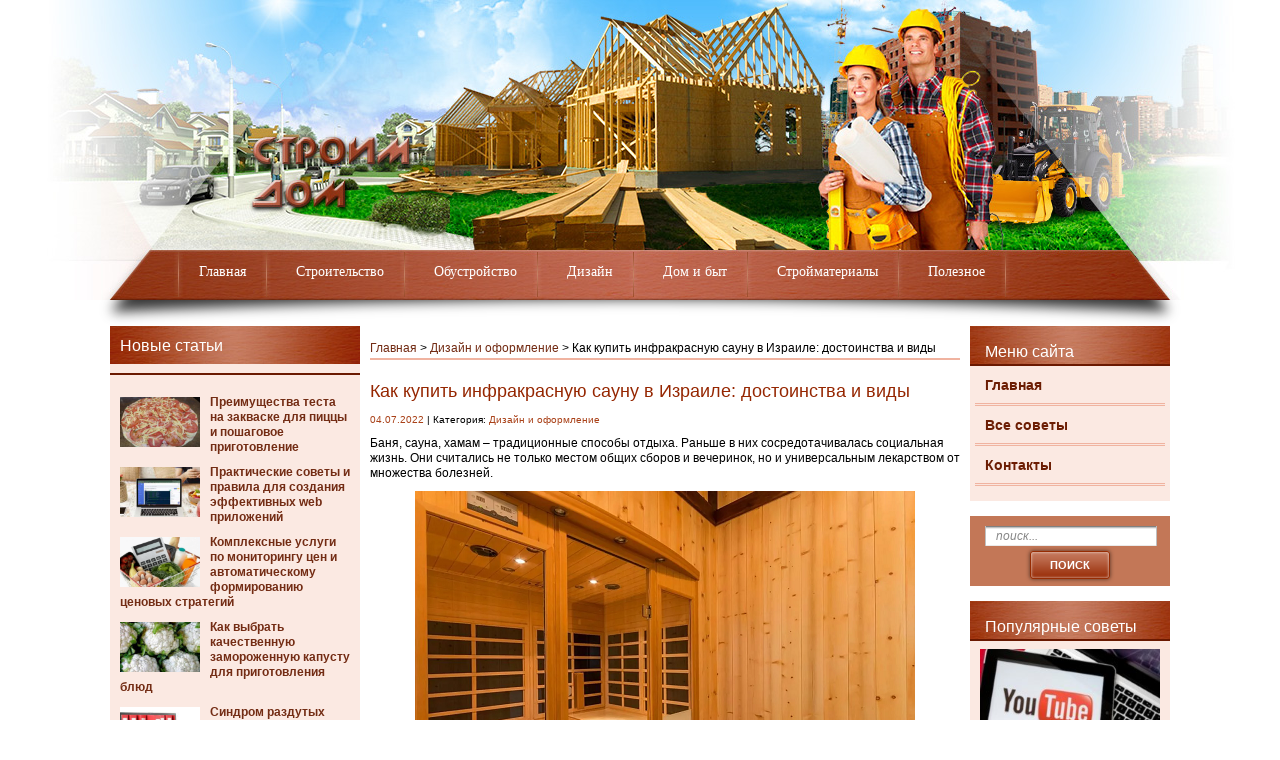

--- FILE ---
content_type: text/html; charset=UTF-8
request_url: https://stroihome.net/dizain-i-oformlenie/kak-kupit-infrakrasnuyu-saunu-v-izraile-dostoinstva-i-vidy.html
body_size: 11082
content:
<!DOCTYPE html PUBLIC "-//W3C//DTD XHTML 1.0 Transitional//EN" "http://www.w3.org/TR/xhtml1/DTD/xhtml1-transitional.dtd">
<html xml:lang="ru" lang="ru" xmlns="http://www.w3.org/1999/xhtml">
<head>
<meta http-equiv="content-type" content="text/html; charset=utf-8" />

<link rel="stylesheet" type="text/css" href="https://stroihome.net/wp-content/themes/stroihome/style.css" />
<link rel="icon" href="/wp-content/themes/stroihome/favicon.ico" type="image/x-icon">
<link rel="shortcut icon" href="/wp-content/themes/stroihome/favicon.ico" type="image/x-icon">
	<style>img:is([sizes="auto" i], [sizes^="auto," i]) { contain-intrinsic-size: 3000px 1500px }</style>
	
		<!-- All in One SEO 4.8.7 - aioseo.com -->
		<title>Инфракрасная сауна: понятие и виды - Stroihome.net</title>
	<meta name="description" content="Баня, сауна, хамам – традиционные способы отдыха. Раньше в них сосредотачивалась социальная жизнь. Они считались не только местом общих сборов и вечеринок, но и универсальным лекарством от множества болезней." />
	<meta name="robots" content="max-snippet:-1, max-image-preview:large, max-video-preview:-1" />
	<meta name="author" content="marusia"/>
	<link rel="canonical" href="https://stroihome.net/dizain-i-oformlenie/kak-kupit-infrakrasnuyu-saunu-v-izraile-dostoinstva-i-vidy.html" />
	<meta name="generator" content="All in One SEO (AIOSEO) 4.8.7" />
		<meta property="og:locale" content="ru_RU" />
		<meta property="og:site_name" content="Строй Дом |" />
		<meta property="og:type" content="article" />
		<meta property="og:title" content="Инфракрасная сауна: понятие и виды - Stroihome.net" />
		<meta property="og:description" content="Баня, сауна, хамам – традиционные способы отдыха. Раньше в них сосредотачивалась социальная жизнь. Они считались не только местом общих сборов и вечеринок, но и универсальным лекарством от множества болезней." />
		<meta property="og:url" content="https://stroihome.net/dizain-i-oformlenie/kak-kupit-infrakrasnuyu-saunu-v-izraile-dostoinstva-i-vidy.html" />
		<meta property="article:published_time" content="2022-07-04T10:38:43+00:00" />
		<meta property="article:modified_time" content="2022-07-07T20:49:02+00:00" />
		<meta name="twitter:card" content="summary_large_image" />
		<meta name="twitter:title" content="Инфракрасная сауна: понятие и виды - Stroihome.net" />
		<meta name="twitter:description" content="Баня, сауна, хамам – традиционные способы отдыха. Раньше в них сосредотачивалась социальная жизнь. Они считались не только местом общих сборов и вечеринок, но и универсальным лекарством от множества болезней." />
		<script type="application/ld+json" class="aioseo-schema">
			{"@context":"https:\/\/schema.org","@graph":[{"@type":"Article","@id":"https:\/\/stroihome.net\/dizain-i-oformlenie\/kak-kupit-infrakrasnuyu-saunu-v-izraile-dostoinstva-i-vidy.html#article","name":"\u0418\u043d\u0444\u0440\u0430\u043a\u0440\u0430\u0441\u043d\u0430\u044f \u0441\u0430\u0443\u043d\u0430: \u043f\u043e\u043d\u044f\u0442\u0438\u0435 \u0438 \u0432\u0438\u0434\u044b - Stroihome.net","headline":"\u041a\u0430\u043a \u043a\u0443\u043f\u0438\u0442\u044c \u0438\u043d\u0444\u0440\u0430\u043a\u0440\u0430\u0441\u043d\u0443\u044e \u0441\u0430\u0443\u043d\u0443 \u0432 \u0418\u0437\u0440\u0430\u0438\u043b\u0435: \u0434\u043e\u0441\u0442\u043e\u0438\u043d\u0441\u0442\u0432\u0430 \u0438 \u0432\u0438\u0434\u044b","author":{"@id":"https:\/\/stroihome.net\/author\/marusia#author"},"publisher":{"@id":"https:\/\/stroihome.net\/#organization"},"image":{"@type":"ImageObject","url":"https:\/\/stroihome.net\/wp-content\/uploads\/2022\/07\/ik.png","width":500,"height":333},"datePublished":"2022-07-04T13:38:43+03:00","dateModified":"2022-07-07T23:49:02+03:00","inLanguage":"ru-RU","mainEntityOfPage":{"@id":"https:\/\/stroihome.net\/dizain-i-oformlenie\/kak-kupit-infrakrasnuyu-saunu-v-izraile-dostoinstva-i-vidy.html#webpage"},"isPartOf":{"@id":"https:\/\/stroihome.net\/dizain-i-oformlenie\/kak-kupit-infrakrasnuyu-saunu-v-izraile-dostoinstva-i-vidy.html#webpage"},"articleSection":"\u0414\u0438\u0437\u0430\u0439\u043d \u0438 \u043e\u0444\u043e\u0440\u043c\u043b\u0435\u043d\u0438\u0435"},{"@type":"BreadcrumbList","@id":"https:\/\/stroihome.net\/dizain-i-oformlenie\/kak-kupit-infrakrasnuyu-saunu-v-izraile-dostoinstva-i-vidy.html#breadcrumblist","itemListElement":[{"@type":"ListItem","@id":"https:\/\/stroihome.net#listItem","position":1,"name":"Home","item":"https:\/\/stroihome.net","nextItem":{"@type":"ListItem","@id":"https:\/\/stroihome.net\/dizain-i-oformlenie#listItem","name":"\u0414\u0438\u0437\u0430\u0439\u043d \u0438 \u043e\u0444\u043e\u0440\u043c\u043b\u0435\u043d\u0438\u0435"}},{"@type":"ListItem","@id":"https:\/\/stroihome.net\/dizain-i-oformlenie#listItem","position":2,"name":"\u0414\u0438\u0437\u0430\u0439\u043d \u0438 \u043e\u0444\u043e\u0440\u043c\u043b\u0435\u043d\u0438\u0435","item":"https:\/\/stroihome.net\/dizain-i-oformlenie","nextItem":{"@type":"ListItem","@id":"https:\/\/stroihome.net\/dizain-i-oformlenie\/kak-kupit-infrakrasnuyu-saunu-v-izraile-dostoinstva-i-vidy.html#listItem","name":"\u041a\u0430\u043a \u043a\u0443\u043f\u0438\u0442\u044c \u0438\u043d\u0444\u0440\u0430\u043a\u0440\u0430\u0441\u043d\u0443\u044e \u0441\u0430\u0443\u043d\u0443 \u0432 \u0418\u0437\u0440\u0430\u0438\u043b\u0435: \u0434\u043e\u0441\u0442\u043e\u0438\u043d\u0441\u0442\u0432\u0430 \u0438 \u0432\u0438\u0434\u044b"},"previousItem":{"@type":"ListItem","@id":"https:\/\/stroihome.net#listItem","name":"Home"}},{"@type":"ListItem","@id":"https:\/\/stroihome.net\/dizain-i-oformlenie\/kak-kupit-infrakrasnuyu-saunu-v-izraile-dostoinstva-i-vidy.html#listItem","position":3,"name":"\u041a\u0430\u043a \u043a\u0443\u043f\u0438\u0442\u044c \u0438\u043d\u0444\u0440\u0430\u043a\u0440\u0430\u0441\u043d\u0443\u044e \u0441\u0430\u0443\u043d\u0443 \u0432 \u0418\u0437\u0440\u0430\u0438\u043b\u0435: \u0434\u043e\u0441\u0442\u043e\u0438\u043d\u0441\u0442\u0432\u0430 \u0438 \u0432\u0438\u0434\u044b","previousItem":{"@type":"ListItem","@id":"https:\/\/stroihome.net\/dizain-i-oformlenie#listItem","name":"\u0414\u0438\u0437\u0430\u0439\u043d \u0438 \u043e\u0444\u043e\u0440\u043c\u043b\u0435\u043d\u0438\u0435"}}]},{"@type":"Organization","@id":"https:\/\/stroihome.net\/#organization","name":"\u0421\u0442\u0440\u043e\u0439 \u0414\u043e\u043c","url":"https:\/\/stroihome.net\/"},{"@type":"Person","@id":"https:\/\/stroihome.net\/author\/marusia#author","url":"https:\/\/stroihome.net\/author\/marusia","name":"marusia","image":{"@type":"ImageObject","@id":"https:\/\/stroihome.net\/dizain-i-oformlenie\/kak-kupit-infrakrasnuyu-saunu-v-izraile-dostoinstva-i-vidy.html#authorImage","url":"https:\/\/secure.gravatar.com\/avatar\/fd4f10a4d97cf354a5c7cb70af6ea61ca3bba8280ea624a513dcd7a9b4863d55?s=96&d=mm&r=g","width":96,"height":96,"caption":"marusia"}},{"@type":"WebPage","@id":"https:\/\/stroihome.net\/dizain-i-oformlenie\/kak-kupit-infrakrasnuyu-saunu-v-izraile-dostoinstva-i-vidy.html#webpage","url":"https:\/\/stroihome.net\/dizain-i-oformlenie\/kak-kupit-infrakrasnuyu-saunu-v-izraile-dostoinstva-i-vidy.html","name":"\u0418\u043d\u0444\u0440\u0430\u043a\u0440\u0430\u0441\u043d\u0430\u044f \u0441\u0430\u0443\u043d\u0430: \u043f\u043e\u043d\u044f\u0442\u0438\u0435 \u0438 \u0432\u0438\u0434\u044b - Stroihome.net","description":"\u0411\u0430\u043d\u044f, \u0441\u0430\u0443\u043d\u0430, \u0445\u0430\u043c\u0430\u043c \u2013 \u0442\u0440\u0430\u0434\u0438\u0446\u0438\u043e\u043d\u043d\u044b\u0435 \u0441\u043f\u043e\u0441\u043e\u0431\u044b \u043e\u0442\u0434\u044b\u0445\u0430. \u0420\u0430\u043d\u044c\u0448\u0435 \u0432 \u043d\u0438\u0445 \u0441\u043e\u0441\u0440\u0435\u0434\u043e\u0442\u0430\u0447\u0438\u0432\u0430\u043b\u0430\u0441\u044c \u0441\u043e\u0446\u0438\u0430\u043b\u044c\u043d\u0430\u044f \u0436\u0438\u0437\u043d\u044c. \u041e\u043d\u0438 \u0441\u0447\u0438\u0442\u0430\u043b\u0438\u0441\u044c \u043d\u0435 \u0442\u043e\u043b\u044c\u043a\u043e \u043c\u0435\u0441\u0442\u043e\u043c \u043e\u0431\u0449\u0438\u0445 \u0441\u0431\u043e\u0440\u043e\u0432 \u0438 \u0432\u0435\u0447\u0435\u0440\u0438\u043d\u043e\u043a, \u043d\u043e \u0438 \u0443\u043d\u0438\u0432\u0435\u0440\u0441\u0430\u043b\u044c\u043d\u044b\u043c \u043b\u0435\u043a\u0430\u0440\u0441\u0442\u0432\u043e\u043c \u043e\u0442 \u043c\u043d\u043e\u0436\u0435\u0441\u0442\u0432\u0430 \u0431\u043e\u043b\u0435\u0437\u043d\u0435\u0439.","inLanguage":"ru-RU","isPartOf":{"@id":"https:\/\/stroihome.net\/#website"},"breadcrumb":{"@id":"https:\/\/stroihome.net\/dizain-i-oformlenie\/kak-kupit-infrakrasnuyu-saunu-v-izraile-dostoinstva-i-vidy.html#breadcrumblist"},"author":{"@id":"https:\/\/stroihome.net\/author\/marusia#author"},"creator":{"@id":"https:\/\/stroihome.net\/author\/marusia#author"},"image":{"@type":"ImageObject","url":"https:\/\/stroihome.net\/wp-content\/uploads\/2022\/07\/ik.png","@id":"https:\/\/stroihome.net\/dizain-i-oformlenie\/kak-kupit-infrakrasnuyu-saunu-v-izraile-dostoinstva-i-vidy.html\/#mainImage","width":500,"height":333},"primaryImageOfPage":{"@id":"https:\/\/stroihome.net\/dizain-i-oformlenie\/kak-kupit-infrakrasnuyu-saunu-v-izraile-dostoinstva-i-vidy.html#mainImage"},"datePublished":"2022-07-04T13:38:43+03:00","dateModified":"2022-07-07T23:49:02+03:00"},{"@type":"WebSite","@id":"https:\/\/stroihome.net\/#website","url":"https:\/\/stroihome.net\/","name":"\u0421\u0442\u0440\u043e\u0439 \u0414\u043e\u043c","inLanguage":"ru-RU","publisher":{"@id":"https:\/\/stroihome.net\/#organization"}}]}
		</script>
		<!-- All in One SEO -->

<link rel="alternate" type="application/rss+xml" title="Строй Дом &raquo; Лента" href="https://stroihome.net/feed" />
<link rel="alternate" type="application/rss+xml" title="Строй Дом &raquo; Лента комментариев" href="https://stroihome.net/comments/feed" />
<script type="text/javascript">
/* <![CDATA[ */
window._wpemojiSettings = {"baseUrl":"https:\/\/s.w.org\/images\/core\/emoji\/16.0.1\/72x72\/","ext":".png","svgUrl":"https:\/\/s.w.org\/images\/core\/emoji\/16.0.1\/svg\/","svgExt":".svg","source":{"concatemoji":"https:\/\/stroihome.net\/wp-includes\/js\/wp-emoji-release.min.js?ver=6.8.3"}};
/*! This file is auto-generated */
!function(s,n){var o,i,e;function c(e){try{var t={supportTests:e,timestamp:(new Date).valueOf()};sessionStorage.setItem(o,JSON.stringify(t))}catch(e){}}function p(e,t,n){e.clearRect(0,0,e.canvas.width,e.canvas.height),e.fillText(t,0,0);var t=new Uint32Array(e.getImageData(0,0,e.canvas.width,e.canvas.height).data),a=(e.clearRect(0,0,e.canvas.width,e.canvas.height),e.fillText(n,0,0),new Uint32Array(e.getImageData(0,0,e.canvas.width,e.canvas.height).data));return t.every(function(e,t){return e===a[t]})}function u(e,t){e.clearRect(0,0,e.canvas.width,e.canvas.height),e.fillText(t,0,0);for(var n=e.getImageData(16,16,1,1),a=0;a<n.data.length;a++)if(0!==n.data[a])return!1;return!0}function f(e,t,n,a){switch(t){case"flag":return n(e,"\ud83c\udff3\ufe0f\u200d\u26a7\ufe0f","\ud83c\udff3\ufe0f\u200b\u26a7\ufe0f")?!1:!n(e,"\ud83c\udde8\ud83c\uddf6","\ud83c\udde8\u200b\ud83c\uddf6")&&!n(e,"\ud83c\udff4\udb40\udc67\udb40\udc62\udb40\udc65\udb40\udc6e\udb40\udc67\udb40\udc7f","\ud83c\udff4\u200b\udb40\udc67\u200b\udb40\udc62\u200b\udb40\udc65\u200b\udb40\udc6e\u200b\udb40\udc67\u200b\udb40\udc7f");case"emoji":return!a(e,"\ud83e\udedf")}return!1}function g(e,t,n,a){var r="undefined"!=typeof WorkerGlobalScope&&self instanceof WorkerGlobalScope?new OffscreenCanvas(300,150):s.createElement("canvas"),o=r.getContext("2d",{willReadFrequently:!0}),i=(o.textBaseline="top",o.font="600 32px Arial",{});return e.forEach(function(e){i[e]=t(o,e,n,a)}),i}function t(e){var t=s.createElement("script");t.src=e,t.defer=!0,s.head.appendChild(t)}"undefined"!=typeof Promise&&(o="wpEmojiSettingsSupports",i=["flag","emoji"],n.supports={everything:!0,everythingExceptFlag:!0},e=new Promise(function(e){s.addEventListener("DOMContentLoaded",e,{once:!0})}),new Promise(function(t){var n=function(){try{var e=JSON.parse(sessionStorage.getItem(o));if("object"==typeof e&&"number"==typeof e.timestamp&&(new Date).valueOf()<e.timestamp+604800&&"object"==typeof e.supportTests)return e.supportTests}catch(e){}return null}();if(!n){if("undefined"!=typeof Worker&&"undefined"!=typeof OffscreenCanvas&&"undefined"!=typeof URL&&URL.createObjectURL&&"undefined"!=typeof Blob)try{var e="postMessage("+g.toString()+"("+[JSON.stringify(i),f.toString(),p.toString(),u.toString()].join(",")+"));",a=new Blob([e],{type:"text/javascript"}),r=new Worker(URL.createObjectURL(a),{name:"wpTestEmojiSupports"});return void(r.onmessage=function(e){c(n=e.data),r.terminate(),t(n)})}catch(e){}c(n=g(i,f,p,u))}t(n)}).then(function(e){for(var t in e)n.supports[t]=e[t],n.supports.everything=n.supports.everything&&n.supports[t],"flag"!==t&&(n.supports.everythingExceptFlag=n.supports.everythingExceptFlag&&n.supports[t]);n.supports.everythingExceptFlag=n.supports.everythingExceptFlag&&!n.supports.flag,n.DOMReady=!1,n.readyCallback=function(){n.DOMReady=!0}}).then(function(){return e}).then(function(){var e;n.supports.everything||(n.readyCallback(),(e=n.source||{}).concatemoji?t(e.concatemoji):e.wpemoji&&e.twemoji&&(t(e.twemoji),t(e.wpemoji)))}))}((window,document),window._wpemojiSettings);
/* ]]> */
</script>
<style id='wp-emoji-styles-inline-css' type='text/css'>

	img.wp-smiley, img.emoji {
		display: inline !important;
		border: none !important;
		box-shadow: none !important;
		height: 1em !important;
		width: 1em !important;
		margin: 0 0.07em !important;
		vertical-align: -0.1em !important;
		background: none !important;
		padding: 0 !important;
	}
</style>
<link rel='stylesheet' id='wp-block-library-css' href='https://stroihome.net/wp-includes/css/dist/block-library/style.min.css?ver=6.8.3' type='text/css' media='all' />
<style id='classic-theme-styles-inline-css' type='text/css'>
/*! This file is auto-generated */
.wp-block-button__link{color:#fff;background-color:#32373c;border-radius:9999px;box-shadow:none;text-decoration:none;padding:calc(.667em + 2px) calc(1.333em + 2px);font-size:1.125em}.wp-block-file__button{background:#32373c;color:#fff;text-decoration:none}
</style>
<style id='global-styles-inline-css' type='text/css'>
:root{--wp--preset--aspect-ratio--square: 1;--wp--preset--aspect-ratio--4-3: 4/3;--wp--preset--aspect-ratio--3-4: 3/4;--wp--preset--aspect-ratio--3-2: 3/2;--wp--preset--aspect-ratio--2-3: 2/3;--wp--preset--aspect-ratio--16-9: 16/9;--wp--preset--aspect-ratio--9-16: 9/16;--wp--preset--color--black: #000000;--wp--preset--color--cyan-bluish-gray: #abb8c3;--wp--preset--color--white: #ffffff;--wp--preset--color--pale-pink: #f78da7;--wp--preset--color--vivid-red: #cf2e2e;--wp--preset--color--luminous-vivid-orange: #ff6900;--wp--preset--color--luminous-vivid-amber: #fcb900;--wp--preset--color--light-green-cyan: #7bdcb5;--wp--preset--color--vivid-green-cyan: #00d084;--wp--preset--color--pale-cyan-blue: #8ed1fc;--wp--preset--color--vivid-cyan-blue: #0693e3;--wp--preset--color--vivid-purple: #9b51e0;--wp--preset--gradient--vivid-cyan-blue-to-vivid-purple: linear-gradient(135deg,rgba(6,147,227,1) 0%,rgb(155,81,224) 100%);--wp--preset--gradient--light-green-cyan-to-vivid-green-cyan: linear-gradient(135deg,rgb(122,220,180) 0%,rgb(0,208,130) 100%);--wp--preset--gradient--luminous-vivid-amber-to-luminous-vivid-orange: linear-gradient(135deg,rgba(252,185,0,1) 0%,rgba(255,105,0,1) 100%);--wp--preset--gradient--luminous-vivid-orange-to-vivid-red: linear-gradient(135deg,rgba(255,105,0,1) 0%,rgb(207,46,46) 100%);--wp--preset--gradient--very-light-gray-to-cyan-bluish-gray: linear-gradient(135deg,rgb(238,238,238) 0%,rgb(169,184,195) 100%);--wp--preset--gradient--cool-to-warm-spectrum: linear-gradient(135deg,rgb(74,234,220) 0%,rgb(151,120,209) 20%,rgb(207,42,186) 40%,rgb(238,44,130) 60%,rgb(251,105,98) 80%,rgb(254,248,76) 100%);--wp--preset--gradient--blush-light-purple: linear-gradient(135deg,rgb(255,206,236) 0%,rgb(152,150,240) 100%);--wp--preset--gradient--blush-bordeaux: linear-gradient(135deg,rgb(254,205,165) 0%,rgb(254,45,45) 50%,rgb(107,0,62) 100%);--wp--preset--gradient--luminous-dusk: linear-gradient(135deg,rgb(255,203,112) 0%,rgb(199,81,192) 50%,rgb(65,88,208) 100%);--wp--preset--gradient--pale-ocean: linear-gradient(135deg,rgb(255,245,203) 0%,rgb(182,227,212) 50%,rgb(51,167,181) 100%);--wp--preset--gradient--electric-grass: linear-gradient(135deg,rgb(202,248,128) 0%,rgb(113,206,126) 100%);--wp--preset--gradient--midnight: linear-gradient(135deg,rgb(2,3,129) 0%,rgb(40,116,252) 100%);--wp--preset--font-size--small: 13px;--wp--preset--font-size--medium: 20px;--wp--preset--font-size--large: 36px;--wp--preset--font-size--x-large: 42px;--wp--preset--spacing--20: 0.44rem;--wp--preset--spacing--30: 0.67rem;--wp--preset--spacing--40: 1rem;--wp--preset--spacing--50: 1.5rem;--wp--preset--spacing--60: 2.25rem;--wp--preset--spacing--70: 3.38rem;--wp--preset--spacing--80: 5.06rem;--wp--preset--shadow--natural: 6px 6px 9px rgba(0, 0, 0, 0.2);--wp--preset--shadow--deep: 12px 12px 50px rgba(0, 0, 0, 0.4);--wp--preset--shadow--sharp: 6px 6px 0px rgba(0, 0, 0, 0.2);--wp--preset--shadow--outlined: 6px 6px 0px -3px rgba(255, 255, 255, 1), 6px 6px rgba(0, 0, 0, 1);--wp--preset--shadow--crisp: 6px 6px 0px rgba(0, 0, 0, 1);}:where(.is-layout-flex){gap: 0.5em;}:where(.is-layout-grid){gap: 0.5em;}body .is-layout-flex{display: flex;}.is-layout-flex{flex-wrap: wrap;align-items: center;}.is-layout-flex > :is(*, div){margin: 0;}body .is-layout-grid{display: grid;}.is-layout-grid > :is(*, div){margin: 0;}:where(.wp-block-columns.is-layout-flex){gap: 2em;}:where(.wp-block-columns.is-layout-grid){gap: 2em;}:where(.wp-block-post-template.is-layout-flex){gap: 1.25em;}:where(.wp-block-post-template.is-layout-grid){gap: 1.25em;}.has-black-color{color: var(--wp--preset--color--black) !important;}.has-cyan-bluish-gray-color{color: var(--wp--preset--color--cyan-bluish-gray) !important;}.has-white-color{color: var(--wp--preset--color--white) !important;}.has-pale-pink-color{color: var(--wp--preset--color--pale-pink) !important;}.has-vivid-red-color{color: var(--wp--preset--color--vivid-red) !important;}.has-luminous-vivid-orange-color{color: var(--wp--preset--color--luminous-vivid-orange) !important;}.has-luminous-vivid-amber-color{color: var(--wp--preset--color--luminous-vivid-amber) !important;}.has-light-green-cyan-color{color: var(--wp--preset--color--light-green-cyan) !important;}.has-vivid-green-cyan-color{color: var(--wp--preset--color--vivid-green-cyan) !important;}.has-pale-cyan-blue-color{color: var(--wp--preset--color--pale-cyan-blue) !important;}.has-vivid-cyan-blue-color{color: var(--wp--preset--color--vivid-cyan-blue) !important;}.has-vivid-purple-color{color: var(--wp--preset--color--vivid-purple) !important;}.has-black-background-color{background-color: var(--wp--preset--color--black) !important;}.has-cyan-bluish-gray-background-color{background-color: var(--wp--preset--color--cyan-bluish-gray) !important;}.has-white-background-color{background-color: var(--wp--preset--color--white) !important;}.has-pale-pink-background-color{background-color: var(--wp--preset--color--pale-pink) !important;}.has-vivid-red-background-color{background-color: var(--wp--preset--color--vivid-red) !important;}.has-luminous-vivid-orange-background-color{background-color: var(--wp--preset--color--luminous-vivid-orange) !important;}.has-luminous-vivid-amber-background-color{background-color: var(--wp--preset--color--luminous-vivid-amber) !important;}.has-light-green-cyan-background-color{background-color: var(--wp--preset--color--light-green-cyan) !important;}.has-vivid-green-cyan-background-color{background-color: var(--wp--preset--color--vivid-green-cyan) !important;}.has-pale-cyan-blue-background-color{background-color: var(--wp--preset--color--pale-cyan-blue) !important;}.has-vivid-cyan-blue-background-color{background-color: var(--wp--preset--color--vivid-cyan-blue) !important;}.has-vivid-purple-background-color{background-color: var(--wp--preset--color--vivid-purple) !important;}.has-black-border-color{border-color: var(--wp--preset--color--black) !important;}.has-cyan-bluish-gray-border-color{border-color: var(--wp--preset--color--cyan-bluish-gray) !important;}.has-white-border-color{border-color: var(--wp--preset--color--white) !important;}.has-pale-pink-border-color{border-color: var(--wp--preset--color--pale-pink) !important;}.has-vivid-red-border-color{border-color: var(--wp--preset--color--vivid-red) !important;}.has-luminous-vivid-orange-border-color{border-color: var(--wp--preset--color--luminous-vivid-orange) !important;}.has-luminous-vivid-amber-border-color{border-color: var(--wp--preset--color--luminous-vivid-amber) !important;}.has-light-green-cyan-border-color{border-color: var(--wp--preset--color--light-green-cyan) !important;}.has-vivid-green-cyan-border-color{border-color: var(--wp--preset--color--vivid-green-cyan) !important;}.has-pale-cyan-blue-border-color{border-color: var(--wp--preset--color--pale-cyan-blue) !important;}.has-vivid-cyan-blue-border-color{border-color: var(--wp--preset--color--vivid-cyan-blue) !important;}.has-vivid-purple-border-color{border-color: var(--wp--preset--color--vivid-purple) !important;}.has-vivid-cyan-blue-to-vivid-purple-gradient-background{background: var(--wp--preset--gradient--vivid-cyan-blue-to-vivid-purple) !important;}.has-light-green-cyan-to-vivid-green-cyan-gradient-background{background: var(--wp--preset--gradient--light-green-cyan-to-vivid-green-cyan) !important;}.has-luminous-vivid-amber-to-luminous-vivid-orange-gradient-background{background: var(--wp--preset--gradient--luminous-vivid-amber-to-luminous-vivid-orange) !important;}.has-luminous-vivid-orange-to-vivid-red-gradient-background{background: var(--wp--preset--gradient--luminous-vivid-orange-to-vivid-red) !important;}.has-very-light-gray-to-cyan-bluish-gray-gradient-background{background: var(--wp--preset--gradient--very-light-gray-to-cyan-bluish-gray) !important;}.has-cool-to-warm-spectrum-gradient-background{background: var(--wp--preset--gradient--cool-to-warm-spectrum) !important;}.has-blush-light-purple-gradient-background{background: var(--wp--preset--gradient--blush-light-purple) !important;}.has-blush-bordeaux-gradient-background{background: var(--wp--preset--gradient--blush-bordeaux) !important;}.has-luminous-dusk-gradient-background{background: var(--wp--preset--gradient--luminous-dusk) !important;}.has-pale-ocean-gradient-background{background: var(--wp--preset--gradient--pale-ocean) !important;}.has-electric-grass-gradient-background{background: var(--wp--preset--gradient--electric-grass) !important;}.has-midnight-gradient-background{background: var(--wp--preset--gradient--midnight) !important;}.has-small-font-size{font-size: var(--wp--preset--font-size--small) !important;}.has-medium-font-size{font-size: var(--wp--preset--font-size--medium) !important;}.has-large-font-size{font-size: var(--wp--preset--font-size--large) !important;}.has-x-large-font-size{font-size: var(--wp--preset--font-size--x-large) !important;}
:where(.wp-block-post-template.is-layout-flex){gap: 1.25em;}:where(.wp-block-post-template.is-layout-grid){gap: 1.25em;}
:where(.wp-block-columns.is-layout-flex){gap: 2em;}:where(.wp-block-columns.is-layout-grid){gap: 2em;}
:root :where(.wp-block-pullquote){font-size: 1.5em;line-height: 1.6;}
</style>
<script type="text/javascript" src="https://stroihome.net/wp-includes/js/jquery/jquery.min.js?ver=3.7.1" id="jquery-core-js"></script>
<script type="text/javascript" src="https://stroihome.net/wp-includes/js/jquery/jquery-migrate.min.js?ver=3.4.1" id="jquery-migrate-js"></script>
<link rel="https://api.w.org/" href="https://stroihome.net/wp-json/" /><link rel="alternate" title="JSON" type="application/json" href="https://stroihome.net/wp-json/wp/v2/posts/28086" /><link rel="EditURI" type="application/rsd+xml" title="RSD" href="https://stroihome.net/xmlrpc.php?rsd" />
<meta name="generator" content="WordPress 6.8.3" />
<link rel='shortlink' href='https://stroihome.net/?p=28086' />
<link rel="alternate" title="oEmbed (JSON)" type="application/json+oembed" href="https://stroihome.net/wp-json/oembed/1.0/embed?url=https%3A%2F%2Fstroihome.net%2Fdizain-i-oformlenie%2Fkak-kupit-infrakrasnuyu-saunu-v-izraile-dostoinstva-i-vidy.html" />
<link rel="alternate" title="oEmbed (XML)" type="text/xml+oembed" href="https://stroihome.net/wp-json/oembed/1.0/embed?url=https%3A%2F%2Fstroihome.net%2Fdizain-i-oformlenie%2Fkak-kupit-infrakrasnuyu-saunu-v-izraile-dostoinstva-i-vidy.html&#038;format=xml" />
<script type="text/javascript" src="https://stroihome.net/wp-content/themes/stroihome/scripts/jcarousellite_1.0.1.js"></script>
</head>
<body>

	<div id="site">	
	
		 <div id="container">
			
			<div id="header">
			
				<a id="logo" href="/"></a>
				
				<div class="menu-verxnee-container"><ul id="menu"><li id="menu-item-54" class="menu-item menu-item-type-custom menu-item-object-custom menu-item-home menu-item-54"><a href="https://stroihome.net/">Главная</a></li>
<li id="menu-item-48" class="menu-item menu-item-type-taxonomy menu-item-object-category menu-item-48"><a href="https://stroihome.net/stroitelstvo-doma">Строительство</a></li>
<li id="menu-item-49" class="menu-item menu-item-type-taxonomy menu-item-object-category menu-item-49"><a href="https://stroihome.net/obustroistvo-uchastka">Обустройство</a></li>
<li id="menu-item-50" class="menu-item menu-item-type-taxonomy menu-item-object-category current-post-ancestor current-menu-parent current-post-parent menu-item-50"><a href="https://stroihome.net/dizain-i-oformlenie">Дизайн</a></li>
<li id="menu-item-51" class="menu-item menu-item-type-taxonomy menu-item-object-category menu-item-51"><a href="https://stroihome.net/dom-i-byt">Дом и быт</a></li>
<li id="menu-item-52" class="menu-item menu-item-type-taxonomy menu-item-object-category menu-item-52"><a href="https://stroihome.net/stroimaterialy">Стройматериалы</a></li>
<li id="menu-item-53" class="menu-item menu-item-type-taxonomy menu-item-object-category menu-item-53"><a href="https://stroihome.net/poleznye-material">Полезное</a></li>
</ul></div>				
				<div id="menu_shadow"></div>
				
			</div>
			
					
			<div id="content_box">
			
						
				<div id="sidebar_l">

	
		
	<div class="widget">

		<div class="title_m">Новые статьи</div>

		<div>

						<div class="new_article">
				<img width="240" height="160" src="https://stroihome.net/wp-content/uploads/2026/02/f6db4bc7-c746-485f-9d28-09b875cb1220-240x160.jpg" class="attachment-240x160 size-240x160 wp-post-image" alt="" decoding="async" />				<div class="title_s"><a href="https://stroihome.net/dom-i-byt/preimushhestva-testa-na-zakvaske-dlya-piccy-i-poshagovoe-prigotovlenie.html" class="news_link">Преимущества теста на закваске для пиццы и пошаговое приготовление</a></div>
			</div>
						<div class="new_article">
				<img width="240" height="160" src="https://stroihome.net/wp-content/uploads/2026/02/vacancy1_thumb-240x160.jpg" class="attachment-240x160 size-240x160 wp-post-image" alt="" decoding="async" />				<div class="title_s"><a href="https://stroihome.net/poleznye-material/prakticheskie-sovety-i-pravila-dlya-sozdaniya-effektivnyx-web-prilozhenij.html" class="news_link">Практические советы и правила для создания эффективных web приложений</a></div>
			</div>
						<div class="new_article">
				<img width="240" height="160" src="https://stroihome.net/wp-content/uploads/2026/02/monitoring-240x160.png" class="attachment-240x160 size-240x160 wp-post-image" alt="" decoding="async" />				<div class="title_s"><a href="https://stroihome.net/obustroistvo-uchastka/kompleksnye-uslugi-po-monitoringu-cen-i-avtomaticheskomu-formirovaniyu-cenovyx-strategij.html" class="news_link">Комплексные услуги по мониторингу цен и автоматическому формированию ценовых стратегий</a></div>
			</div>
						<div class="new_article">
				<img width="240" height="160" src="https://stroihome.net/wp-content/uploads/2026/02/54833239-0885331e7a-o-240x160.jpg" class="attachment-240x160 size-240x160 wp-post-image" alt="" decoding="async" />				<div class="title_s"><a href="https://stroihome.net/poleznye-material/kak-vybrat-kachestvennuyu-zamorozhennuyu-kapustu-dlya-prigotovleniya-blyud.html" class="news_link">Как выбрать качественную замороженную капусту для приготовления блюд</a></div>
			</div>
						<div class="new_article">
				<img width="240" height="160" src="https://stroihome.net/wp-content/uploads/2026/01/5db79ed4a7f9381563a6-240x160.jpg" class="attachment-240x160 size-240x160 wp-post-image" alt="" decoding="async" />				<div class="title_s"><a href="https://stroihome.net/poleznye-material/sindrom-razdutyx-pokazatelej-kogda-krasivye-cifry-v-otchetax-skryvayut-realnye-ubytki-biznesa.html" class="news_link">Синдром раздутых показателей: Когда красивые цифры в отчетах скрывают реальные убытки бизнеса</a></div>
			</div>
			
		</div>

	</div>

		
		
		<div class="widget">

		<div class="title_m">Случайные советы</div>

		<div>
			
						<div class="write">
								<div class="title_s"><a href="https://stroihome.net/stroimaterialy/idei-blyud-iz-rybnogo-farsha-dlya-domashnej-kuxni.html" class="news_link">Идеи блюд из рыбного фарша для домашней кухни</a></div>
			</div>
						<div class="write">
								<div class="title_s"><a href="https://stroihome.net/stroimaterialy/kak-pravilno-vybrat-infrared-tyoplyj-pol-dlya-doma.html" class="news_link">Как правильно выбрать infrared тёплый пол для дома</a></div>
			</div>
						<div class="write">
								<div class="title_s"><a href="https://stroihome.net/stroimaterialy/kak-pravilno-varit-kalmary-chtoby-poluchit-myagkoe-myaso.html" class="news_link">Как правильно варить кальмары чтобы получить мягкое мясо</a></div>
			</div>
						
		</div>

	</div>
	
		
		
</div>			
						
			<div id="sidebar_r">

	<div class="widget">

		<div class="title_m">Меню сайта</div>
	
		<div>
	
		<div class="menu-glavnoe-menyu-container"><ul class="nav"><li id="menu-item-47" class="menu-item menu-item-type-custom menu-item-object-custom menu-item-home menu-item-47"><a href="https://stroihome.net/">Главная</a></li>
<li id="menu-item-46" class="menu-item menu-item-type-post_type menu-item-object-page menu-item-46"><a href="https://stroihome.net/karta-sajta">Все советы</a></li>
<li id="menu-item-45" class="menu-item menu-item-type-post_type menu-item-object-page menu-item-45"><a href="https://stroihome.net/kontakty">Контакты</a></li>
</ul></div>
		</div>
		
	</div>
	
	<div class="widget">
		<form action="/index.php" method="get" name="saerch_form" id="search">
			<input type="text" name="s" value="поиск..." onblur="if(this.value=='') this.value='поиск...';" onfocus="if(this.value=='поиск...') this.value='';" />
			<input type="submit" value="поиск" />
		</form> 
	</div>



			
	
	<div class="widget">
		
		<div class="title_m">Популярные советы</div>
		
		<div>
		
					
			<div class="popular">
				<img width="240" height="160" src="https://stroihome.net/wp-content/uploads/2020/02/raskrutka-sajta-na-youtube-240x160.jpg" class="attachment-240x160 size-240x160 wp-post-image" alt="" decoding="async" />				<div class="title_s"><a href="https://stroihome.net/poleznye-material/raskrutka-sajtov-na-yutube-i-process-sozdaniya-idealnogo-rolika.html" class="news_link">Раскрутка сайтов на Ютубе и процесс создания идеального ролика</a></div>				
			</div>
		
					
			<div class="popular">
				<img width="240" height="160" src="https://stroihome.net/wp-content/uploads/2012/11/zonirovanie-pomeshenia3-240x160.jpg" class="attachment-240x160 size-240x160 wp-post-image" alt="разделение освещения и цвета" decoding="async" srcset="https://stroihome.net/wp-content/uploads/2012/11/zonirovanie-pomeshenia3-240x160.jpg 240w, https://stroihome.net/wp-content/uploads/2012/11/zonirovanie-pomeshenia3-500x332.jpg 500w, https://stroihome.net/wp-content/uploads/2012/11/zonirovanie-pomeshenia3.jpg 640w" sizes="(max-width: 240px) 100vw, 240px" />				<div class="title_s"><a href="https://stroihome.net/dizain-i-oformlenie/sposoby-zonirovanie-pomeshhenija.html" class="news_link">Способы зонирование помещения</a></div>				
			</div>
		
					
			<div class="popular">
				<img width="240" height="160" src="https://stroihome.net/wp-content/uploads/2013/01/kondicioner-240x160.jpg" class="attachment-240x160 size-240x160 wp-post-image" alt="выбираем кондиционер" decoding="async" />				<div class="title_s"><a href="https://stroihome.net/poleznye-material/kak-vybrat-kondicioner.html" class="news_link">Как выбрать кондиционер?</a></div>				
			</div>
		
					
		</div>
								
	</div>
	
		
		
</div>

	
				
		<div id="content">
			
			<div class="breadcrumbs">
				<a href="https://stroihome.net">Главная</a> > <a href="https://stroihome.net/dizain-i-oformlenie" rel="category tag">Дизайн и оформление</a> > <span>Как купить инфракрасную сауну в Израиле: достоинства и виды</span>			</div>
			
			<div class="article">
			
				<h1>Как купить инфракрасную сауну в Израиле: достоинства и виды</h1>
			
				<div class="top_info">
					<span>04.07.2022</span> | Категория: <a href="https://stroihome.net/dizain-i-oformlenie" rel="category tag">Дизайн и оформление</a>				</div>

				<p>Баня, сауна, хамам – традиционные способы отдыха. Раньше в них сосредотачивалась социальная жизнь. Они считались не только местом общих сборов и вечеринок, но и универсальным лекарством от множества болезней.<span id="more-28086"></span></p>
<p><img fetchpriority="high" decoding="async" class="aligncenter size-full wp-image-28087" src="https://stroihome.net/wp-content/uploads/2022/07/ik.png" alt="" width="500" height="333" srcset="https://stroihome.net/wp-content/uploads/2022/07/ik.png 500w, https://stroihome.net/wp-content/uploads/2022/07/ik-240x160.png 240w" sizes="(max-width: 500px) 100vw, 500px" /></p>
<p>Сейчас встретить баню можно на немногих загородных участках либо в составе СПА-салонов: организовать ее сложно, места занимает много, а в современном мире намного большей популярностью пользуются, собственно, СПА, кафе и общение через интернет.</p>
<p>Полностью эта практика не исчезает. Больше того – развивается, приобретая новые разновидности.</p>
<h2>Понятие</h2>
<p>Инфракрасная сауна – кабинка, оборудованная полочками и электрическим освещением. Главное в ней – инфракрасные излучатели. Они нагревают не воздух, а непосредственно человеческое тело. Во многих смыслах это безопаснее традиционной процедуры.</p>
<p>Тепло мягкое – не выше 50°. Проникает в тело на глубину около 4 сантиметров. Это создает приятное ощущение в мышцах и раскрывает поры кожи. Сердцебиение учащается, что приводит к легкой эйфории.</p>
<p>Кабинки отличаются компактностью – разместить такую в квартире вполне реально. Достаточно купить инфракрасную сауну в Израиле на <a href="https://balisauna.co.il/rus/инфракрасные-сауны/infraredsaunainrishonletsion/"><span style="font-weight: 400;">balisauna.co.il/</span></a>. Изнутри их обшивают деревом, в первую очередь красным кедром, который обладает антибактериальными свойствами. Внешняя отделка бывает любой. Дверь обычно стеклянная.</p>
<h2>Виды</h2>
<p>Все нагревательные элементы излучают в инфракрасном диапазоне. Он невидим человеческому глазу и не наносит вреда, если соблюдать правила использования. Они просты: предварительно надо напиться чистой воды, а длительность сеанса – не более получаса. Проводить его можно раз в день.</p>
<p>Существуют различные способы нагрева. Керамический нагреватель выглядит как трубка из соответствующего материала, внутри которой находится нагревательная спираль. Элемент разогревает керамику, и та излучает нужные волны. В таких конструкциях обязательно есть противоожоговый экран – температура поверхности достигает существенных значений.</p>
<p>Другой тип нагревателя, требующий защиты от ожогов – инколоевый. Инколой – один из сплавов железа. В его составе также есть никель и хром. Излучателем становится трубка из этого материала, наполненная оксидом магния. Служит она дольше керамической.</p>
<p>Металлическая фольга и карбоновые панели отличаются наибольшей безопасностью и дают самый качественный мягкий нагрев. Обжечься о них невозможно. Пленку и панели размещают так, чтобы кабина прогревалась равномерно.</p>

			</div>
			
				
							
				<div class="related">
					 <div class="title_m">Похожие статьи:</div>
					 <div>
					 						<a href="https://stroihome.net/dizain-i-oformlenie/kak-postavit-apostrof-na-noutbuke-legko-i-bystro.html">
							<b><img src="https://stroihome.net/wp-content/themes/stroihome/images/pic_6.jpg" alt="" /></b>							<span></span>
							<div class="title_s">Как поставить апостроф</div>
						</a>
											<a href="https://stroihome.net/dizain-i-oformlenie/kak-podklyuchit-robot-pylesos-redmond-k-telefonu-legko-i-bystro.html">
							<b><img src="https://stroihome.net/wp-content/themes/stroihome/images/pic_6.jpg" alt="" /></b>							<span></span>
							<div class="title_s">Как подключить робот пылесос</div>
						</a>
											<a href="https://stroihome.net/dizain-i-oformlenie/kak-prigotovit-vkusnye-blinchiki-iz-gotovoj-muki.html">
							<b><img src="https://stroihome.net/wp-content/themes/stroihome/images/pic_6.jpg" alt="" /></b>							<span></span>
							<div class="title_s">Как приготовить вкусные</div>
						</a>
											<a href="https://stroihome.net/dizain-i-oformlenie/idei-oformleniya-kuxni-v-amerikanskom-stile.html">
							<b><img width="120" height="80" src="https://stroihome.net/wp-content/uploads/2022/01/kuhnya-240x160.png" class="attachment-120x90 size-120x90 wp-post-image" alt="" decoding="async" /></b>							<span></span>
							<div class="title_s">Идеи оформления кухни в</div>
						</a>
										</div>
				</div>
			
			
			

		</div>
		
		 
		
	
			<div class="clear"></div>
			
			</div>
			
		</div>

		<div id="footer_box">
		
			<div id="footer">
			
				<p>© 2015-2018 Строй Дом - stroihome.net. Копирование и использование материалов сайта, без обратной индексируемой ссылки запрещено.</p>
				
				<div id="counters">
			
<!-- Yandex.Metrika counter -->
<script type="text/javascript" >
   (function(m,e,t,r,i,k,a){m[i]=m[i]||function(){(m[i].a=m[i].a||[]).push(arguments)};
   m[i].l=1*new Date();
   for (var j = 0; j < document.scripts.length; j++) {if (document.scripts[j].src === r) { return; }}
   k=e.createElement(t),a=e.getElementsByTagName(t)[0],k.async=1,k.src=r,a.parentNode.insertBefore(k,a)})
   (window, document, "script", "https://mc.yandex.ru/metrika/tag.js", "ym");

   ym(88727833, "init", {
        clickmap:true,
        trackLinks:true,
        accurateTrackBounce:true
   });
</script>
<noscript><div><img src="https://mc.yandex.ru/watch/88727833" style="position:absolute; left:-9999px;" alt="" /></div></noscript>
<!-- /Yandex.Metrika counter -->
					
					
					
					

<!-- Google tag (gtag.js) -->
<script async src="https://www.googletagmanager.com/gtag/js?id=G-FQ01E37V0J"></script>
<script>
  window.dataLayer = window.dataLayer || [];
  function gtag(){dataLayer.push(arguments);}
  gtag('js', new Date());

  gtag('config', 'G-FQ01E37V0J');
</script>
				</div>
			</div>
			
			
			
		</div>
			
	</div>
	
	<script type="text/javascript">
<!--
var _acic={dataProvider:10};(function(){var e=document.createElement("script");e.type="text/javascript";e.async=true;e.src="https://www.acint.net/aci.js";var t=document.getElementsByTagName("script")[0];t.parentNode.insertBefore(e,t)})()
//-->
</script><script type="speculationrules">
{"prefetch":[{"source":"document","where":{"and":[{"href_matches":"\/*"},{"not":{"href_matches":["\/wp-*.php","\/wp-admin\/*","\/wp-content\/uploads\/*","\/wp-content\/*","\/wp-content\/plugins\/*","\/wp-content\/themes\/stroihome\/*","\/*\\?(.+)"]}},{"not":{"selector_matches":"a[rel~=\"nofollow\"]"}},{"not":{"selector_matches":".no-prefetch, .no-prefetch a"}}]},"eagerness":"conservative"}]}
</script>
	
	
</body>
</html>

--- FILE ---
content_type: text/css
request_url: https://stroihome.net/wp-content/themes/stroihome/style.css
body_size: 3482
content:
@charset "utf-8";
/*
Theme Name: Сайт о строительстве stroihome
Author: Андрей
Description: Тема для stroihome
*/

html, body, div, span, h1, h2, h3, h4, h5, h6, p, blockquote, pre, a, abbr, acronym, cite, code, del, dfn, em, font, img, ins, q, s, samp, small, strike, strong, sub, sup, tt, var, b, u, i, center, ol, ul, li, fieldset, form, label, legend, table, caption, tbody, tfoot, thead, tr, th, td {
	margin:0;
	padding:0;
	border:0;
	outline:0;
	font-size:100%;
	vertical-align:baseline;
	background:transparent;
}

:focus {
	outline: 0;
}

ol, ul {
	list-style-position: inside;
}

a {
	color: #732c14;
	text-decoration: underline;
}

a:hover {
	text-decoration: none;
}


html, body { 
	height: 100%;
}

body {
	font-family: 'Arial';
	font-size: 12px;
	color: #000;
	line-height: 130%;
	background: #fff;
}

#site {
	min-height: 100%;
	background: url(images/top_bg.jpg) 50% 0 no-repeat;
	position: relative;
}	

#container {
	width: 1060px;
	margin: 0 auto;
	padding-bottom: 120px;
	position: relative;
}

#triangle_l {
	width: 325px;
	height: 536px;
	background: url(images/triangle_l.png) 0 0 no-repeat;
	position: absolute;
	top: 114px;
	left: -45px;
	z-index: -10;
}

#triangle_r {
	width: 325px;
	height: 536px;
	background: url(images/triangle_r.png) 0 0 no-repeat;
	position: absolute;
	top: 114px;
	right: -45px;
	z-index: -10;
}

#header {
	height: 300px;
	position: relative;
	margin-bottom: 26px;
}

#logo {
	position: absolute;
	top: 135px;
	left: 140px;
	display: block;
	width: 160px;
	height: 77px;
}

#menu {
	position: absolute;
	bottom: 0;
	left: 0;
	right: 0;
	display: block;
	height: 50px;
	list-style-position: outside;
	list-style: none;
	padding-left: 64px;
}

#menu li {
	display: block;
	float: left;
	height: 50px;
	background: url(images/menu_line.png) 100% 0 no-repeat;
}

#menu li a {
	display: block;
	height: 37px;
	padding: 13px 25px 0 25px;
	font-family: Tahoma;
	font-size: 14px;
	line-height: 130%;
	color: #fff;
	text-decoration: none;
}

#menu li:first-child  a{
	background: url(images/menu_line.png) 0 0 no-repeat;
}

#menu li.active a, #menu li:hover a {
	color: #b3afad;
}

#menu_shadow {
	width: 1082px;
	height: 27px;
	background: url(images/menu_shadow.png) 0 0 no-repeat;
	position: absolute;
	bottom: -27px;
	left: -11px;
	right: -11px;
}

.news {
	height: 323px;
	background: url(images/red_grad.png) 0 0 repeat-x;
	border: 1px solid #ffe7df;
	border-top-color: #fed4c5;
	border-bottom: 0;
	margin-bottom: 10px;
}

#bottom_news {
	margin-bottom: -20px;
}

.news .title_m {
	padding: 3px 50px;
	font-family: Tahoma;
	font-weight: normal;
	font-size: 17px;
	line-height: 130%;
	color: #047703;
}

.news_item {
	width: 250px;
	float: left;
	margin-left: 12px;
	border-top: 2px solid #ffd918;
	overflow: hidden;
}

.news_item.first {
	border-color: #198918;
}

.news_item.second {
	border-color: #195c8a;
}

.news_item.third {
	border-color: #863827;
}

.news_item img {
	width: 250px;
	max-height: 154px;
	margin: 6px 0 2px 0;
}

.news_info {
	font-family: Tahoma;
	font-size: 10px;
	line-height: 130%;
	color: #000;
	padding-bottom: 5px;
}

.news_info span {
	color: #a94119;
}

.news_item .title_s {
	font-family: Tahoma;
	font-size: 12px;
	line-height: 130%;
	color: #732C14;
	padding-bottom: 5px;
	font-weight: bold;
}

.news_item .title_s a {
	color: #732C14;
	text-decoration: none;
}

.news_item .title_s a:hover {
	text-decoration: underline;
}

.news_item p {
	font-family: Arial;
	font-size: 12px;
	line-height: 130%;
	font-style: italic;
	color: #000;
}

#content_box {
	padding-bottom: 20px;
}

#sidebar_l {
	width: 250px;
	float: left;
	margin-right: 10px;
}

#sidebar_r {
	width: 200px;
	float: right;
	margin-left: 10px;
}

#sidebar_l + #sidebar_r + #content {
	margin-left: 260px;
}

#sidebar_r + #content {
	margin-right: 210px;
}

.widget {
	background: #fbe9e2;
	overflow: hidden;
	margin-bottom: 15px;
}

.widget > div {
	padding: 0 5px 15px 5px;
}

#sidebar_l .widget > div {
	padding: 10px 10px 15px 10px;
}

.widget .title_m {
	height: 22px;
	background: url(images/wiget_title_bg.jpg) 50% 0 no-repeat;
	border-bottom: 2px solid #6a1901;
	padding: 16px 0 0 15px;
	font-size: 16px;
	line-height: 130%;
	color: #fff;
}

.nav, .widget ul, .widget ol {
	display: block;
	list-style-position: outside;
	list-style: none;
}

.nav li, .widget li {
	display: block;
	height: 40px;
	background: url(images/widget_line.png) 0 100% repeat-x;
}

.nav li a, .widget li a {
	display: block;
	height: 30px;
	padding: 10px 10px 0 10px;
	text-decoration: none;
	font-family: Arial;
	font-weight: bold;
	font-size: 14px;
	line-height: 130%;
	color: #6c1d03;
}

.nav li:hover a, .widget li:hover a {
	text-decoration: underline;
}

.popular {
	padding-top: 8px;
	padding-bottom: 12px;
	background: url(images/widget_line.png) 0 100% repeat-x;
}

.popular img {
	display: block;
	width: 180px;
	height: auto;
	margin: 0 auto;
}

.popular .title_s {
	display: block;
	width: 170px;
	height: auto;
	margin: 0 auto;
	background: #f8c8b6;
	font-size: 12px;
	line-height: 130%;
	padding: 4px 5px;
}

.popular .title_s a {
	text-decoration: none;
	color: #000;
	font-weight: bold;
}

.popular .title_s a:hover {
	text-decoration: underline;
}

#search {
	display: block;
	background: #c37757;
	padding: 10px 15px 7px 15px;
}

#search input[type="text"] {
	display: block;
	width: 150px;
	height: 20px;
	padding: 0 10px;
	margin-bottom: 5px;
	background: url(images/input_bg.png) 0 0 repeat-x;
	border: none;
	border-left: 1px solid #bfbfbf;
	border-right: 1px solid #bfbfbf;
	font-family: Arial;
	font-size: 12px;
	line-height: 20px;
	font-style: italic;
	color: #888;
}

#search input[type="submit"], #respond input[type="submit"] {
	display: block;
	width: 80px;
	height: 28px;
	margin: 0 auto;
	background: url(images/button_grad.png) 0 0 repeat-x;
	border: 1px solid #972c02;
	border-radius: 3px;
	box-shadow: 0 0 4px rgba(0,0,0,0.6), 0 0 3px rgba(255,255,255,0.8) inset;
	font-family: Arial;
	font-size: 11px;
	line-height: 100%;
	font-weight: bold;
	color: #fff;
	text-transform: uppercase;
	cursor: pointer;
}

.widget_comment {
	background: url(images/widget_line.png) 0 100% repeat-x;
	padding: 7px 0;
}

.widget_info {
	min-height: 25px;
	padding-left: 53px;
	font-size: 10px;
	line-height: 130%;
	color: #000;
	background: url(images/comment_icon.png) 15px 0px no-repeat;
}

.widget_info a {
	color: #a94118;
	text-decoration: none;	
}

.widget_info a:hover {
	text-decoration: underline;	
}

.widget_comment > a {
	display: block;
	margin: 0 5px;
	color: #000;
}

.new_article {
	overflow: hidden;
	margin-top: 10px;
}

.new_article img {
	width: 80px;
	max-height: 50px;
	float: left;
	margin: 2px 10px 0 0;
}

.new_article .title_s, .write .title_s {
	font-size: 12px;
	line-height: 130%;
	color: #732c14;
	font-weight: bold;
}

.new_article .title_s a, .write .title_s a {
	color: #732c14;
	text-decoration: none;
}

.new_article .title_s a:hover, .write .title_s a:hover {
	text-decoration: underline;
}

.write {
	padding: 10px 0;
	background: url(images/widget_line.png) 0 100% repeat-x;
}

.write img {
	width: 230px;
	max-height: 150px;
	margin-bottom: 5px;
}

#content {
	padding-top: 12px;
}

.content_block {
	overflow: hidden;
	margin-bottom: 20px;
}

.section {
	width: 420px;
	float: right;
}

.section.small {
	width: 275px;
	float: left;
	margin-left: 10px;
}

.section:first-child {
	float: left;
}

.section.small:first-child {
	margin-left: 0;
}

.section .title_m {
font-family: Tahoma;
	font-weight: bold;
	font-size: 16px;
	line-height: 130%;
	color: #047703;
	padding: 0 10px 4px 10px;
	border-bottom: 2px solid #ffd919;
}

.section.small .title_m {
	padding-left: 20px;
}

.section.green .title_m {
	border-bottom-color: #94dd80;
}

.section.blue .title_m {
	border-bottom-color: #b1d6f2;
}

.section.red .title_m {
	border-bottom-color: #d28b7b;
}

.section_top {
	border-bottom: 1px solid #ffd919;
	margin: 0 10px 10px 10px;
	padding: 7px 0 9px 0;
	overflow: hidden;
}

.section.green .section_top {
	border-bottom-color: #94dd80;
}

.section.blue .section_top {
	border-bottom-color: #b1d6f3;
}

.section.red .section_top {
	border-bottom-color: #d28b7b;
}

.section_top img {
	width: 235px;
	max-height: 160px;
	float: left;
	margin-top: 3px;
}

.section_top img + .section_info {
	margin-left: 245px;
}

.section_info > div {
	font-family: Tahoma;
	font-size: 10px;
	line-height: 130%;
	color: #000;
	padding-bottom: 2px;
}

.section_info div span {
	color: #a94119;
}

.section_info .title_s {
	font-weight: bold;
	font-size: 14px;
	line-height: 120%;
	color: #000;
	padding-bottom: 2px;
}

.section_info .title_s a {
	color: #732C14;
	text-decoration: none;
}

.section_info .title_s a:hover {
	text-decoration: underline;
}

.section_info p {
	font-size: 12px;
	line-height: 130%;
	color: #000;
}

.section_bottom {
	margin: 0 10px;
}

.section_news {
	overflow: hidden;
	margin-bottom: 12px;
}

.small_news {
	width: 190px;
	float: right;
}

.small_news:first-child {
	float: left;
}

.other_news {
	overflow: hidden;
	border-top: 1px solid #f1baa9;
	border-bottom: 1px solid #f1baa9;
	margin-top: 5px;
	padding-top: 8px;
}

.other_news .small_news {
	width: 240px;
	margin-bottom: 10px;
	float: left;
}

.small_news img {
	width: 80px;
	max-height: 54px;
	float: left;
	margin-right: 5px;
}

.small_news > div {
	font-family: Tahoma;
	font-size: 10px;
	line-height: 130%;
	color: #000;
	padding-bottom: 2px;
}

.small_news span {
	font-family: Tahoma;
	font-size: 10px;
	line-height: 130%;
	color: #a94119;
	padding-bottom: 2px;
}

.small_news .title_s {
	font-weight: bold;
	font-size: 12px;
	line-height: 120%;
	color: #000;
}

.small_news .title_s a {
	color: #732C14;
	text-decoration: none;
}

.small_news .title_s a:hover {
	text-decoration: underline;
}

.section_item {
	padding: 0 20px;
}

.section_item > img {
	width: 240px;
	max-height: 160px;
	margin: 7px 0;
}

#slider {
	height: 160px;
	padding: 10px 40px;
	background: #fbe9e2;
	position: relative;
	border: 1px solid #fae1d7;
}

#slider > div {
	height: 160px;
	overflow: hidden;
}

#slider > div ul {
	display: block;
	height: 160px;
	overflow: hidden;
	list-style: none;
}

#slider > div ul li {
	display: block;
	float: left;
	width: 240px;
	height: 160px;
	padding: 0 5px 0 10px;
}

#slider > div ul li:first-child {
	margin-left: 0;
}

#slider > div ul li a {
	display: block;
	width: 240px;
	height: 160px;
	position: relative;
}

#slider > div ul li a span {
	display: block;
	position: absolute;
	bottom: 0;
	left: 0;
	right: 0;
	height: 60px;
	background: #000;
	opacity: 0.7;
	filter: alpha(opacity=70);
}

#slider > div ul li a .title_s {
	display: block;
	position: absolute;
	top: 112px;
	left: 12px;
	right: 12px;
	font-family: Arial;
	font-size: 12px;
	line-height: 140%;
	color: #fff;
}

#arrow_l, #arrow_r {
	display: block;
	position: absolute;
	top: 65px;
	width: 23px;
	height: 48px;
	cursor: pointer;
}

#arrow_l {
	background: url(images/arrow_l.png) 0 0 no-repeat;
	left: 9px;
}

#arrow_r {
	background: url(images/arrow_r.png) 0 0 no-repeat;
	right: 9px;
}

.breadcrumbs {
	font-size: 12px;
	line-height: 130%;
	font-weight: 100;
	color: #000;
	padding: 3px 0 2px 0;
	border-bottom: 2px solid #f0b3a0;
	margin-bottom: 20px;
}

.breadcrumbs a {
	text-decoration: none;
}

.breadcrumbs a:hover {
	text-decoration: underline;
}

.category_news {
	padding-bottom: 15px;
	border-bottom: 2px solid #fbe9e2;
	margin-bottom: 15px; 
	overflow: hidden;
}

.category_pic {
	width: 200px;
	height: 130px;
	overflow: hidden;
	float: left;
	margin-top: 2px;
}

.category_pic img {
	width: 200px;
	height: auto;
}

.category_pic + .category_text {
	margin-left: 210px;
}

.category_text {
	
}

.category_text .title_m {
	font-size: 14px;
	line-height: 130%;
	font-weight: bold;
	color: #000;
	padding-bottom: 10px;
}

.category_text .title_m a {
	color: #732C14;
	text-decoration: none;
}

.category_text .title_m a:hover {
	text-decoration: underline;
}

.category_text p {
	font-size: 12px;
	line-height: 130%;
	color: #000;
}

.top_info {
	font-size: 10px;
	line-height: 130%;
	color: #000;
	margin-bottom: 10px;
}

.top_info span, .top_info a {
	color: #a94118;
	text-decoration: none;
}

.top_info a:hover {
	text-decoration: underline;
}

.pages {
	text-align: center;
	margin-bottom: 15px;
}

.pages a, .pages span {
	display: inline-block;
	font-family: Arial;
	font-weight: bold;
	font-size: 12px;
	line-height: 130%;
	color: #000;
	text-decoration: none;
	padding: 2px 6px;
}

.pages a:hover, .pages span {
	color: #fff;
	background: #f0b3a0;
}

.pages a.page, .pages span.page {
	background: none;
	color: #000;
}

.pages a.page:hover {
	text-decoration: underline;
}

.article {
	overflow: hidden;
	border-bottom: 2px solid #fbe9e2;
	margin-bottom: 15px;
}

.article h1 {
	font-weight: normal;
	font-size: 18px;
	line-height: 130%;
	color: #952601;
	padding-bottom: 10px;
}

.article h2 {
	font-weight: normal;
	font-size: 16px;
	line-height: 130%;
	color: #7f290c;
	padding-bottom: 10px;
}

.article h3 {
	font-weight: normal;
	font-size: 14px;
	line-height: 130%;
	color: #953b1d;
	padding-bottom: 10px;
}

.article p {
	font-size: 12px;
	line-height: 130%;
	color: #000;
	padding-bottom: 10px;
}

img.align_l {
	float: left;
	margin: 3px 10px 4px 0;
}

img.align_r {
	float: right;
	padding: 3px 0 4px 10px;
}

.related {
	background: #fbe9e2;
	padding: 7px 15px 20px 15px;
	margin-bottom: 15px;
}

.related .title_m, #comments .title_m, #respond .title_m {
	font-size: 20px;
	line-height: 130%;
	font-weight: normal;
	color: #000;
	padding-bottom: 7px;
}

.related > div {
	overflow: hidden;
	height: 90px;
}

.related a {
	display: block;
	float: left;
	width: 120px;
	height: 90px;
	margin-left: 20px;
	position: relative;
}

.related a:first-child {
	margin-left: 11px;
}

.related a b {
	display: block;
	width: 120px;
	height: 90px;
	overflow: hidden;
}

.related a b img {
	width: 120px;
	height: auto;
}

.related a span {
	display: block;
	position: absolute;
	left: 0;
	right: 0;
	bottom: 0;
	height: 46px;
	background: #fff;
	opacity: 0.7;
	filter: alpha(opacity=70);
}

.related .title_s {
	display: block;
	position: absolute;
	left: 7px;
	right: 7px;
	top: 52px;
	font-size: 12px;
	font-weight: bold;
	line-height: 130%;
	color: #000;
}

#comments {
	padding-top: 10px;
	border-top: 2px solid #fbe9e2;
	border-bottom: 2px solid #fbe9e2;
	margin-bottom: 10px;
}

.comment {
	overflow: hidden;
	padding: 5px 0 10px 0;
}

.avatar_img {
	float: left;
	width: 68px;
	height: 68px;
	overflow: hidden;
	border: 1px solid #f0b3a0;
}

.avatar_img + .comment_body {
	margin-left: 95px;
}

.comment_body p {
	font-size: 12px;
	line-height: 130%;
	font-style: normal;
	color: #000;
	padding-bottom: 8px;
}

.comment_info {
	font-size: 12px;
	line-height: 130%;
	font-style: italic;
	color: #000;
	padding-bottom: 8px;
}

.comment_info a {
	text-decoration: none;
	font-weight: bold;
}

.comment_info a:hover {
	text-decoration: underline;
}

p.logged-in-as a {
	margin-right: 5px;
}

#respond {
	background: #fbe9e2;
	padding: 8px 15px 12px 15px;
}

#commentform {
	display: block;
	overflow: hidden;
	padding: 10px 10px 5px 10px ;
}

#commentform #author, #commentform #email {
	display: inline-block;
	font-size: 12px;
	line-height: 130%;
	color: #000;
	margin-bottom: 10px;
	float: right;
}

#commentform #author {
	float: left;
}

#respond_form p input {
	width: 150px;
	height: 18px;
	padding: 0 7px;
	border: 1px solid #91b4cb;
	box-shadow: 1px 1px 3px rgba(0,0,0,0.35) inset;
}

#commentform textarea {
	width: 524px;
	height: 150px;
	padding: 3px 7px;
	border: 1px solid #91b4cb;
	font-size: 12px;
	line-height: 130%;
	color: #000;
	overflow: auto;
	margin-bottom: 10px;
	box-shadow: 1px 1px 3px rgba(0,0,0,0.35) inset;
}

#commentform input[type="submit"] {
	width: 120px;
}

#footer_box {
	position: absolute;
	bottom: 0;
	left: 0;
	right: 0;
	height: 120px;
	background: url(images/footer_bg.jpg) 50% 0 no-repeat;
}

#footer {
	width: 1060px;
	height: 120px;
	margin: 0 auto;
	position: relative;
}

#footer > p {
	
	height: 20px;
	padding-top: 33px;
	color: #fff;
	font-size: 13px;
	line-height: 135%;
	margin: 1px 1px 1px 45px;
}

#counters {
	display: block;
	position: absolute;
	right: 27px;
	top: 27px;
	height: 31px;
}

#counters > div {
	height: 31px;
	float: right;
	margin-left: 10px;
}

.clear {
	clear: both;
}


.alignleft { float: left; }
.alignright { float: right; }
.aligncenter {
	margin-left: auto;
	margin-right: auto;
	display: block;
	clear: both;
}
img.alignleft { float: left; margin:4px 16px 16px 0; }
img.alignright { float: right; margin:4px 0 16px 16px; }
img.aligncenter {
	margin-left: auto;
	margin-right: auto;
	display: block;
	clear: both;
}
.left{text-align:left;}
.center{text-align:center;}
.right{text-align:right;}

.alignright{ text-align:right;}
.alignleft{ text-align:left;}
.aligncenter{ text-align:center;}
.alignRight{ text-align:right;}
.alignLeft{ text-align:left;}
.alignCenter{ text-align:center;}
.right{ text-align:right;}
.left{ text-align:left;}
.center{ text-align:center;}
.wp-smiley{ display:inline;}